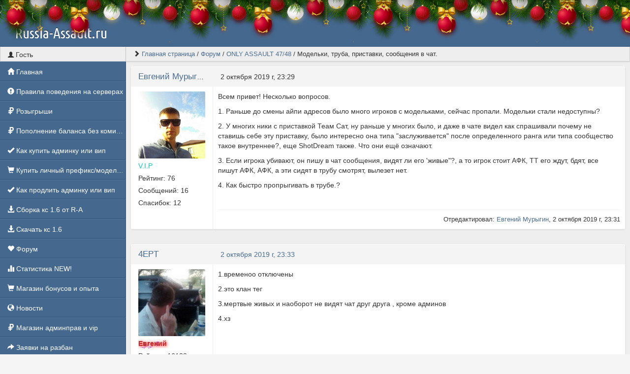

--- FILE ---
content_type: text/html; charset=UTF-8
request_url: https://russia-assault.ru/forum/topic?id=1126
body_size: 25939
content:
<!DOCTYPE html>
<html lang="ru">
					<head>
	<meta charset="UTF-8">
	<title>Russia-Assault.ru | Модельки, труба, приставки, сообщения в чат.</title>

	<link rel="stylesheet" href="../templates/default/css/main.css?v=43">
	<link rel="shortcut icon" href="../templates/default/img/favicon.ico?v=43">
	<link rel="image_src" href="https://russia-assault.ru/files/miniatures/standart.jpg?v=43">

	<meta name="viewport" content="width=device-width, initial-scale=1">
	<meta name="robots" content="all">
	<meta name="revisit" content="1">
	<meta name="description" content="Модельки, труба, приставки, сообщения в чат.">
	<meta name="keywords" content="Модельки,труба,приставки,сообщения,в,чат.">
	<meta name="document-state" content="dynamic">
	<meta name="author" content="gamecms.ru">

	<meta property="og:title" content="Russia-Assault.ru | Модельки, труба, приставки, сообщения в чат.">
	<meta property="og:description" content="Модельки, труба, приставки, сообщения в чат.">
	<meta property="og:type" content="article">
	<meta property="og:image" content="https://russia-assault.ru/files/miniatures/standart.jpg?v=43">
	<meta property="og:site_name" content="Russia-Assault.ru">
	<meta property="og:url" content="https://russia-assault.ru/forum/topic?id=1126">

	<meta name="dc.title" content="Russia-Assault.ru | Модельки, труба, приставки, сообщения в чат.">
	<meta name="dc.rights" content="Copyright 2015, gr.stas, Ltd. Все права защищены.">
	<meta name="dc.creator" content="gamecms.ru">
	<meta name="dc.language" content="RU">

	<script src="../templates/default/js/jquery.js?v=43"></script>
	<script src="../templates/default/js/nprogress.js?v=43"></script>
	<script src="../templates/default/js/noty.js?v=43"></script>
	<script src="../templates/default/js/mix.js?v=43"></script>
	<script src="../templates/default/js/bootstrap.js?v=43"></script>

	<script src="../ajax/helpers.js?v=43"></script>
	<script src="../ajax/ajax-user.js?v=43"></script>

		<link rel="stylesheet" href="../templates/default/css/holiday.css">
	<script src="../templates/default/js/holiday.js?v=43"></script>
	
	<script src="..//modules_extra/sortition/ajax/ajax.js?v=43"></script><link rel="stylesheet" href="../modules_extra/sortition/templates/default/css/style.css?v=43">


	<script src="../modules/editors/tinymce/tinymce.min.js"></script>
  <meta name="enot" content="7131649124908x6qN41mdRCkS25irG1fPbiOg9IR1ZWTp" />
</head>
<body>
			<div class="b-page_newyear">
	<div class="b-page__content">
		<i class="b-head-decor">
			<i class="b-head-decor__inner b-head-decor__inner_n1">
				<div class="b-ball b-ball_n1 b-ball_bounce"><div class="b-ball__right"></div><div class="b-ball__i"></div></div>
				<div class="b-ball b-ball_n2 b-ball_bounce"><div class="b-ball__right"></div><div class="b-ball__i"></div></div>
				<div class="b-ball b-ball_n3 b-ball_bounce"><div class="b-ball__right"></div><div class="b-ball__i"></div></div>
				<div class="b-ball b-ball_n4 b-ball_bounce"><div class="b-ball__right"></div><div class="b-ball__i"></div></div>
				<div class="b-ball b-ball_n5 b-ball_bounce"><div class="b-ball__right"></div><div class="b-ball__i"></div></div>
				<div class="b-ball b-ball_n6 b-ball_bounce"><div class="b-ball__right"></div><div class="b-ball__i"></div></div>
				<div class="b-ball b-ball_n7 b-ball_bounce"><div class="b-ball__right"></div><div class="b-ball__i"></div></div>

				<div class="b-ball b-ball_n8 b-ball_bounce"><div class="b-ball__right"></div><div class="b-ball__i"></div></div>
				<div class="b-ball b-ball_n9 b-ball_bounce"><div class="b-ball__right"></div><div class="b-ball__i"></div></div>
				<div class="b-ball b-ball_i1"><div class="b-ball__right"></div><div class="b-ball__i"></div></div>
				<div class="b-ball b-ball_i2"><div class="b-ball__right"></div><div class="b-ball__i"></div></div>
				<div class="b-ball b-ball_i3"><div class="b-ball__right"></div><div class="b-ball__i"></div></div>
				<div class="b-ball b-ball_i4"><div class="b-ball__right"></div><div class="b-ball__i"></div></div>
				<div class="b-ball b-ball_i5"><div class="b-ball__right"></div><div class="b-ball__i"></div></div>
				<div class="b-ball b-ball_i6"><div class="b-ball__right"></div><div class="b-ball__i"></div></div>
			</i>

			<i class="b-head-decor__inner b-head-decor__inner_n2">
				<div class="b-ball b-ball_n1 b-ball_bounce"><div class="b-ball__right"></div><div class="b-ball__i"></div></div>
				<div class="b-ball b-ball_n2 b-ball_bounce"><div class="b-ball__right"></div><div class="b-ball__i"></div></div>
				<div class="b-ball b-ball_n3 b-ball_bounce"><div class="b-ball__right"></div><div class="b-ball__i"></div></div>
				<div class="b-ball b-ball_n4 b-ball_bounce"><div class="b-ball__right"></div><div class="b-ball__i"></div></div>
				<div class="b-ball b-ball_n5 b-ball_bounce"><div class="b-ball__right"></div><div class="b-ball__i"></div></div>
				<div class="b-ball b-ball_n6 b-ball_bounce"><div class="b-ball__right"></div><div class="b-ball__i"></div></div>
				<div class="b-ball b-ball_n7 b-ball_bounce"><div class="b-ball__right"></div><div class="b-ball__i"></div></div>
				<div class="b-ball b-ball_n8 b-ball_bounce"><div class="b-ball__right"></div><div class="b-ball__i"></div></div>

				<div class="b-ball b-ball_n9 b-ball_bounce"><div class="b-ball__right"></div><div class="b-ball__i"></div></div>
				<div class="b-ball b-ball_i1"><div class="b-ball__right"></div><div class="b-ball__i"></div></div>
				<div class="b-ball b-ball_i2"><div class="b-ball__right"></div><div class="b-ball__i"></div></div>
				<div class="b-ball b-ball_i3"><div class="b-ball__right"></div><div class="b-ball__i"></div></div>
				<div class="b-ball b-ball_i4"><div class="b-ball__right"></div><div class="b-ball__i"></div></div>
				<div class="b-ball b-ball_i5"><div class="b-ball__right"></div><div class="b-ball__i"></div></div>
				<div class="b-ball b-ball_i6"><div class="b-ball__right"></div><div class="b-ball__i"></div></div>
			</i>
			<i class="b-head-decor__inner b-head-decor__inner_n3">

				<div class="b-ball b-ball_n1 b-ball_bounce"><div class="b-ball__right"></div><div class="b-ball__i"></div></div>
				<div class="b-ball b-ball_n2 b-ball_bounce"><div class="b-ball__right"></div><div class="b-ball__i"></div></div>
				<div class="b-ball b-ball_n3 b-ball_bounce"><div class="b-ball__right"></div><div class="b-ball__i"></div></div>
				<div class="b-ball b-ball_n4 b-ball_bounce"><div class="b-ball__right"></div><div class="b-ball__i"></div></div>
				<div class="b-ball b-ball_n5 b-ball_bounce"><div class="b-ball__right"></div><div class="b-ball__i"></div></div>
				<div class="b-ball b-ball_n6 b-ball_bounce"><div class="b-ball__right"></div><div class="b-ball__i"></div></div>
				<div class="b-ball b-ball_n7 b-ball_bounce"><div class="b-ball__right"></div><div class="b-ball__i"></div></div>
				<div class="b-ball b-ball_n8 b-ball_bounce"><div class="b-ball__right"></div><div class="b-ball__i"></div></div>
				<div class="b-ball b-ball_n9 b-ball_bounce"><div class="b-ball__right"></div><div class="b-ball__i"></div></div>

				<div class="b-ball b-ball_i1"><div class="b-ball__right"></div><div class="b-ball__i"></div></div>
				<div class="b-ball b-ball_i2"><div class="b-ball__right"></div><div class="b-ball__i"></div></div>
				<div class="b-ball b-ball_i3"><div class="b-ball__right"></div><div class="b-ball__i"></div></div>
				<div class="b-ball b-ball_i4"><div class="b-ball__right"></div><div class="b-ball__i"></div></div>
				<div class="b-ball b-ball_i5"><div class="b-ball__right"></div><div class="b-ball__i"></div></div>
				<div class="b-ball b-ball_i6"><div class="b-ball__right"></div><div class="b-ball__i"></div></div>
			</i>
			<i class="b-head-decor__inner b-head-decor__inner_n4">
				<div class="b-ball b-ball_n1 b-ball_bounce"><div class="b-ball__right"></div><div class="b-ball__i"></div></div>

				<div class="b-ball b-ball_n2 b-ball_bounce"><div class="b-ball__right"></div><div class="b-ball__i"></div></div>
				<div class="b-ball b-ball_n3 b-ball_bounce"><div class="b-ball__right"></div><div class="b-ball__i"></div></div>
				<div class="b-ball b-ball_n4 b-ball_bounce"><div class="b-ball__right"></div><div class="b-ball__i"></div></div>
				<div class="b-ball b-ball_n5 b-ball_bounce"><div class="b-ball__right"></div><div class="b-ball__i"></div></div>
				<div class="b-ball b-ball_n6 b-ball_bounce"><div class="b-ball__right"></div><div class="b-ball__i"></div></div>
				<div class="b-ball b-ball_n7 b-ball_bounce"><div class="b-ball__right"></div><div class="b-ball__i"></div></div>
				<div class="b-ball b-ball_n8 b-ball_bounce"><div class="b-ball__right"></div><div class="b-ball__i"></div></div>
				<div class="b-ball b-ball_n9 b-ball_bounce"><div class="b-ball__right"></div><div class="b-ball__i"></div></div>
				<div class="b-ball b-ball_i1"><div class="b-ball__right"></div><div class="b-ball__i"></div></div>

				<div class="b-ball b-ball_i2"><div class="b-ball__right"></div><div class="b-ball__i"></div></div>
				<div class="b-ball b-ball_i3"><div class="b-ball__right"></div><div class="b-ball__i"></div></div>
				<div class="b-ball b-ball_i4"><div class="b-ball__right"></div><div class="b-ball__i"></div></div>
				<div class="b-ball b-ball_i5"><div class="b-ball__right"></div><div class="b-ball__i"></div></div>
				<div class="b-ball b-ball_i6"><div class="b-ball__right"></div><div class="b-ball__i"></div></div>
			</i>
			<i class="b-head-decor__inner b-head-decor__inner_n5">
				<div class="b-ball b-ball_n1 b-ball_bounce"><div class="b-ball__right"></div><div class="b-ball__i"></div></div>
				<div class="b-ball b-ball_n2 b-ball_bounce"><div class="b-ball__right"></div><div class="b-ball__i"></div></div>

				<div class="b-ball b-ball_n3 b-ball_bounce"><div class="b-ball__right"></div><div class="b-ball__i"></div></div>
				<div class="b-ball b-ball_n4 b-ball_bounce"><div class="b-ball__right"></div><div class="b-ball__i"></div></div>
				<div class="b-ball b-ball_n5 b-ball_bounce"><div class="b-ball__right"></div><div class="b-ball__i"></div></div>
				<div class="b-ball b-ball_n6 b-ball_bounce"><div class="b-ball__right"></div><div class="b-ball__i"></div></div>
				<div class="b-ball b-ball_n7 b-ball_bounce"><div class="b-ball__right"></div><div class="b-ball__i"></div></div>
				<div class="b-ball b-ball_n8 b-ball_bounce"><div class="b-ball__right"></div><div class="b-ball__i"></div></div>
				<div class="b-ball b-ball_n9 b-ball_bounce"><div class="b-ball__right"></div><div class="b-ball__i"></div></div>
				<div class="b-ball b-ball_i1"><div class="b-ball__right"></div><div class="b-ball__i"></div></div>
				<div class="b-ball b-ball_i2"><div class="b-ball__right"></div><div class="b-ball__i"></div></div>

				<div class="b-ball b-ball_i3"><div class="b-ball__right"></div><div class="b-ball__i"></div></div>
				<div class="b-ball b-ball_i4"><div class="b-ball__right"></div><div class="b-ball__i"></div></div>
				<div class="b-ball b-ball_i5"><div class="b-ball__right"></div><div class="b-ball__i"></div></div>
				<div class="b-ball b-ball_i6"><div class="b-ball__right"></div><div class="b-ball__i"></div></div>
			</i>
			<i class="b-head-decor__inner b-head-decor__inner_n6">
				<div class="b-ball b-ball_n1 b-ball_bounce"><div class="b-ball__right"></div><div class="b-ball__i"></div></div>
				<div class="b-ball b-ball_n2 b-ball_bounce"><div class="b-ball__right"></div><div class="b-ball__i"></div></div>
				<div class="b-ball b-ball_n3 b-ball_bounce"><div class="b-ball__right"></div><div class="b-ball__i"></div></div>

				<div class="b-ball b-ball_n4 b-ball_bounce"><div class="b-ball__right"></div><div class="b-ball__i"></div></div>
				<div class="b-ball b-ball_n5 b-ball_bounce"><div class="b-ball__right"></div><div class="b-ball__i"></div></div>
				<div class="b-ball b-ball_n6 b-ball_bounce"><div class="b-ball__right"></div><div class="b-ball__i"></div></div>
				<div class="b-ball b-ball_n7 b-ball_bounce"><div class="b-ball__right"></div><div class="b-ball__i"></div></div>
				<div class="b-ball b-ball_n8 b-ball_bounce"><div class="b-ball__right"></div><div class="b-ball__i"></div></div>
				<div class="b-ball b-ball_n9 b-ball_bounce"><div class="b-ball__right"></div><div class="b-ball__i"></div></div>
				<div class="b-ball b-ball_i1"><div class="b-ball__right"></div><div class="b-ball__i"></div></div>
				<div class="b-ball b-ball_i2"><div class="b-ball__right"></div><div class="b-ball__i"></div></div>
				<div class="b-ball b-ball_i3"><div class="b-ball__right"></div><div class="b-ball__i"></div></div>

				<div class="b-ball b-ball_i4"><div class="b-ball__right"></div><div class="b-ball__i"></div></div>
				<div class="b-ball b-ball_i5"><div class="b-ball__right"></div><div class="b-ball__i"></div></div>
				<div class="b-ball b-ball_i6"><div class="b-ball__right"></div><div class="b-ball__i"></div></div>
			</i>
			<i class="b-head-decor__inner b-head-decor__inner_n7">
				<div class="b-ball b-ball_n1 b-ball_bounce"><div class="b-ball__right"></div><div class="b-ball__i"></div></div>
				<div class="b-ball b-ball_n2 b-ball_bounce"><div class="b-ball__right"></div><div class="b-ball__i"></div></div>
				<div class="b-ball b-ball_n3 b-ball_bounce"><div class="b-ball__right"></div><div class="b-ball__i"></div></div>
				<div class="b-ball b-ball_n4 b-ball_bounce"><div class="b-ball__right"></div><div class="b-ball__i"></div></div>

				<div class="b-ball b-ball_n5 b-ball_bounce"><div class="b-ball__right"></div><div class="b-ball__i"></div></div>
				<div class="b-ball b-ball_n6 b-ball_bounce"><div class="b-ball__right"></div><div class="b-ball__i"></div></div>
				<div class="b-ball b-ball_n7 b-ball_bounce"><div class="b-ball__right"></div><div class="b-ball__i"></div></div>
				<div class="b-ball b-ball_n8 b-ball_bounce"><div class="b-ball__right"></div><div class="b-ball__i"></div></div>
				<div class="b-ball b-ball_n9 b-ball_bounce"><div class="b-ball__right"></div><div class="b-ball__i"></div></div>
				<div class="b-ball b-ball_i1"><div class="b-ball__right"></div><div class="b-ball__i"></div></div>
				<div class="b-ball b-ball_i2"><div class="b-ball__right"></div><div class="b-ball__i"></div></div>
				<div class="b-ball b-ball_i3"><div class="b-ball__right"></div><div class="b-ball__i"></div></div>
				<div class="b-ball b-ball_i4"><div class="b-ball__right"></div><div class="b-ball__i"></div></div>

				<div class="b-ball b-ball_i5"><div class="b-ball__right"></div><div class="b-ball__i"></div></div>
				<div class="b-ball b-ball_i6"><div class="b-ball__right"></div><div class="b-ball__i"></div></div>
			</i>
		</i>

	</div>
</div>
			<input id="token" type="hidden" value="1c13c5ba3f99efff83624f44db5561ba">
	<div id="global_result">
		<span class="glyphicon glyphicon-ok result_ok disp-n"></span>
		<span class="glyphicon glyphicon-remove result_error disp-n"></span>
		<span class="glyphicon glyphicon-ok result_ok_b disp-n"></span>
		<span class="glyphicon glyphicon-remove result_error_b disp-n"></span>
	</div>
	<div id="result_player"></div><div class="wapper">
	<div class="header container-fluid">
		<div class="container-fluid">
			<div class="row">
				<div class="col-md-6">
					<a class="menu_button visible-xs" data-toggle="offcanvas">
						<span class="glyphicon glyphicon-th"></span>
					</a>
					<a alt="Russia-Assault.ru" class="logo" href="/"><h1>Russia-Assault.ru</h1></a>
				</div>
				<div class="col-md-6">

				</div>
			</div>
		</div>
	</div>
	<div class="container-fluid pd-0 h">
		<div class="left_block hidden-xs" role="navigation">
			<div class="user_info">
				<span class="glyphicon glyphicon-user"></span> Гость
			</div>
			<nav>
				<ul id="nav">
					<li><a href="../"><span class="glyphicon glyphicon-home"></span>      Главная</a></li><li><a href="https://russia-assault.ru/forum/forum?id=70"><span class="glyphicon glyphicon-exclamation-sign"></span> Правила поведения на серверах</a></li><li><a href="http://russia-assault.ru/sortition"><span class="glyphicon glyphicon-ruble"></span> Розыгрыши</a></li><li><a href="https://russia-assault.ru/forum/topic?id=1388"><span class="glyphicon glyphicon-ruble"></span> Пополнение баланса без комиссии</a></li><li><a href="http://russia-assault.ru/forum/topic?id=166"><span class="glyphicon glyphicon-ok"></span> Как купить админку или вип</a></li><li><a href="http://russia-assault.ru/forum/topic?id=291"><span class="glyphicon glyphicon-shopping-cart"></span> Купить личный префикс/моделька</a></li><li><a href="http://russia-assault.ru/forum/topic?id=66"><span class="glyphicon glyphicon-ok"></span> Как продлить админку или вип</a></li><li><a href="https://russia-assault.ru/forum/topic?id=895"><span class="glyphicon glyphicon-download-alt"></span> Сборка кс 1.6 от R-A</a></li><li><a href="http://download-cs.net/"><span class="glyphicon glyphicon-download-alt"></span>  Скачать кс 1.6</a></li><li><a href="../forum/"><span class="glyphicon glyphicon-heart"></span>  Форум</a></li><li><a href="../stats"><span class="glyphicon glyphicon-stats"></span>  Статистика NEW!</a></li><li><a href="http://russia-assault.ru/shop/"><span class="glyphicon glyphicon-shopping-cart"></span>  Магазин бонусов и опыта</a></li><li><a href="../news/"><span class="glyphicon glyphicon-globe"></span>  Новости</a></li><li><a href="../store"><span class="glyphicon glyphicon-ruble"></span>  Магазин админправ и vip</a></li><li><a href="../bans/"><span class="glyphicon glyphicon-share-alt"></span>  Заявки на разбан</a></li><li><a href="../banlist"><span class="glyphicon glyphicon-thumbs-down"></span>  Банлист</a></li><li><a href="http://chat.russia-assault.ru/"><span class="glyphicon glyphicon-sort"></span>  Web чат</a></li><li><a href="../complaints/">Жалобы</a></li>
				</ul>
			</nav>
				<div class="vk-widgets">
		
					<div class="online_users_info">
				<span class="glyphicon glyphicon-link"></span> Наше сообщество			</div>
			<div class="mb-5">
							<script type="text/javascript" src="//vk.com/js/api/openapi.js?120"></script>
									<div class="block">
						<div id="vk_groups0"></div>
						<script> VK.Widgets.Group("vk_groups0", {mode: 2, width: "auto", height: "400", color3: "#45698B"}, 18901080); </script>
					</div>
										</div>
			</div>
		</div>

		<div class="right_block">
			<div class="breadcrumb_wrap">
				<ul class="l-s-n">
					<span class="glyphicon glyphicon-chevron-right"></span> 	<li><a href="../" title="Перейти к: Главная страница">Главная страница</a></li> /
	<li><a href="../forum" title="Перейти к: Форум">Форум</a></li> /
	<li><a href="../forum/forum?id=2" title="Перейти к: ONLY ASSAULT 47/48">ONLY ASSAULT 47/48</a></li> /
	<li class="active">Модельки, труба, приставки, сообщения в чат.</li>

				</ul>
			</div>
			<div class="page">
				<div class="row"><div class="col-md-12">
		<table class="block answer" id="answer_0">
		<tr>
			<td class="col-xs-2">
				<div class="line">
					<a href="../profile?id=4130" class="fs-17">
						Евгений Мурыгин
					</a>
				</div>
			</td>
			<td class="col-xs-10">
				<div class="line">
					<font class="f-l">2 октября 2019 г, 23:29</font>
														</div>
			</td>
		</tr>
		<tr>
			<td class="col-xs-2">
				<div class="user mb-10">
					<img src="../files/avatars/1560971822.jpg" alt="Евгений Мурыгин"><br>
					<p class="hidden-xs" style="color: #0dc9b7;">V.I.P</p>
					<p class="hidden-xs">Рейтинг: 76</p>
					<p class="hidden-xs">Сообщений: 16</p>
					<p class="hidden-xs">Спасибок: 12</p>
				</div>
			</td>
			<td class="col-xs-10">
				<div id="text_0" class="with_code">
					<p>Всем привет! Несколько вопросов.</p>
<p>1. Раньше до смены айпи адресов было много игроков с модельками, сейчас пропали. Модельки стали недоступны?</p>
<p>2. У многих ники с приставкой Теам Сат, ну раньше у многих было, и даже в чате видел как спрашивали почему не ставишь себе эту приставку, было интересно она типа "заслуживается" после определенного ранга или типа сообщество такое внутреннее?, еще ShotDream также. Что они ещё означают.</p>
<p>3. Если игрока убивают, он пишу в чат сообщения, видят ли его 'живые"?, а то игрок стоит АФК, ТТ его ждут, бдят, все пишут АФК, АФК, а эти сидят в трубу смотрят, вылезет нет.</p>
<p>4. Как быстро пропрыгивать в трубе.?</p>
<p> </p>
				</div>
				<div class="clearfix"></div>
				<div class="edited">Отредактировал: <a href="../profile?id=4130" title="Евгений Мурыгин">Евгений Мурыгин</a>, 2 октября 2019 г, 23:31</div>							</td>
		</tr>
		<tr>
						<td class="col-xs-12" colspan="2">
				<div id="thanks_0" class="disp-n thank_str"></div>
			</td>
					</tr>
	</table>
	
	<div id="answers">
		<table class="block answer" id="answer_12259">
	<tr>
		<td class="col-xs-2">
			<div class="line">
				<a href="../profile?id=1" class="fs-17">4EPT</a>
			</div>
		</td>
		<td class="col-xs-10">
			<div class="line">
				<a class="f-l" href="#answer_12259">2 октября 2019 г, 23:33</a>
				
							</div>
		</td>
	</tr>
	<tr>
		<td class="col-xs-2">
			<div class="user mb-10">
				<img src="../files/avatars/1557298477.jpg" alt="4EPT"><br>
				<p class="hidden-xs" style="color: #BD2B2B;background: url(../files/groups_styles/2.gif) left no-repeat;font-weight: bold;text-shadow: #FF0000 1px 1px 6px;">Евгений</p>
				<p class="hidden-xs">Рейтинг: 16182</p>
				<p class="hidden-xs">Сообщений: 2062</p>
				<p class="hidden-xs">Спасибок: 2824</p>
			</div>
		</td>
		<td class="col-xs-10">
			<div id="text_12259" class="with_code">
				<p>1.временоо отключены</p>
<p>2.это клан тег</p>
<p>3.мертвые живых и наоборот не видят чат друг друга , кроме админов</p>
<p>4.хз</p>
			</div>
			<div class="clearfix"></div>
								</td>
	</tr>
	<tr>
				<td class="col-xs-12" colspan="2">
			<div id="thanks_12259" class="thank_str">Спасибо сказали: <a href="../profile?id=4130">Евгений Мурыгин</a> </div>
		</td>
			</tr>
</table>

<script>
	$(document).ready(function() {
		h1 = $('#answer_12259 tr:nth-child(2) > .col-xs-2').height();
		h2 = $('#answer_12259 tr:nth-child(2) > .col-xs-10').height();

		if(h2 > h1) {
			$('#answer_12259 tr:nth-child(2) > .col-xs-2').height(h2+20);
		}
	});
</script>	</div>
	<div id="pagination2"><center></center></div>

	</div>

<script>
	$(document).ready(function() {
		init_tinymce("text", "forum", "oxide-dark", "responsivefilemanager", "94c0e8696f40a020d31d4425feb9c6fe");
		get_smiles('#smile_btn', 1);
	});

	$('#smile_btn').popover({ html: true, animation: true, trigger: "click" });
	$('#smile_btn').on('show.bs.popover', function () {
		$(document).mouseup(function (e) {
			var container = $(".popover-content");
			if (container.has(e.target).length === 0){
				$('#smile_btn').popover('hide'); selected = 'gcms_smiles';
			}
		});
	});

	function set_smile(elem){
		var smile =  "<img src=\""+$(elem).attr("src")+"\" class=\"g_smile\" height=\"20px\" width=\"20px\">";
		tinymce.activeEditor.insertContent(smile);
		$('#smile_btn').popover('hide'); selected = 'gcms_smiles';
	}

	$(document).ready(function() {
		h1 = $('#answer_0 tr:nth-child(2) > .col-xs-2').height();
		h2 = $('#answer_0 tr:nth-child(2) > .col-xs-10').height();

		if(h2 > h1) {
			$('#answer_0 tr:nth-child(2) > .col-xs-2').height(h2+20);
		}
	});
</script>				</div>
			</div>
		</div>
	</div>
	<br><br><br>
	<div class="bottom">
					<div id="cote" onclick="click_cote();"><img src="https://russia-assault.ru//ajax/sound/cote1.gif?v=43"></div>
				<div class="col-md-4">
			<div id="copyright"><br>Работает на <a title="Сайт работает на движке GameCMS" href="https://gamecms.ru/" target="_blank">GameCMS</a></div>
		</div>
		<div class="col-md-4">
			<center>
				Russia-Assault.ru
			</center>

		</div>
		<div class="col-md-4">

			<div class="f-r">
                        <a href="https://freekassa.com" target="_blank" rel="noopener noreferrer">
  <img src="https://cdn.freekassa.com/banners/big-white-1.png?v=43" title="Прием платежей на сайте">
</a>
				<!-- баннеры -->
			</div>
		</div>
	</div>
</div>

<script src='https://russia-assault.ru/templates/default/js/audioplayer.min.js'></script>
<script src="https://russia-assault.ru/templates/default/js/lightbox.js?v=43"></script>
<script>
	$(function () {
		$('[tooltip="yes"]').tooltip()
	})
	$(function () {
		$('[data-toggle="dropdown"]').dropdown()
	})
</script>

			</body>
</html>

--- FILE ---
content_type: text/css
request_url: https://russia-assault.ru/templates/default/css/holiday.css
body_size: 4856
content:
.b-page__content{
height: 45px;
background-color: #45688E;
}

.b-head-decor{display:none}
.b-page_newyear .b-head-decor{
	z-index: 9999;
	position: absolute;
	top:0;
	margin-top: -20px;
	left:0;
	display:block;
	height:115px;
	width:100%;
	overflow:hidden;
	background:url(../img/balls/b-head-decor_newyear.png) repeat-x 0 0
}
.b-page_newyear .b-head-decor__inner{position:absolute;top:0;left:0;height:115px;display:block;width:373px}
.b-page_newyear .b-head-decor::before{content:'';display:block;position:absolute;top:-115px;left:0;z-index:3;height:115px;display:block;width:100%;box-shadow:0 15px 30px rgba(0,0,0,0.75)}
.b-page_newyear .b-head-decor__inner_n2{left:373px}
.b-page_newyear .b-head-decor__inner_n3{left:746px}
.b-page_newyear .b-head-decor__inner_n4{left:1119px}
.b-page_newyear .b-head-decor__inner_n5{left:1492px}
.b-page_newyear .b-head-decor__inner_n6{left:1865px}
.b-page_newyear .b-head-decor__inner_n7{left:2238px}

.b-ball{position:absolute}
.b-ball_n1{top:0;left:3px;width:59px;height:83px}
.b-ball_n2{top:-19px;left:51px;width:55px;height:70px}
.b-ball_n3{top:9px;left:88px;width:49px;height:67px}
.b-ball_n4{top:0;left:133px;width:57px;height:102px}
.b-ball_n5{top:0;left:166px;width:49px;height:57px}
.b-ball_n6{top:6px;left:200px;width:54px;height:70px}
.b-ball_n7{top:0;left:240px;width:56px;height:67px}
.b-ball_n8{top:0;left:283px;width:54px;height:53px}
.b-ball_n9{top:10px;left:321px;width:49px;height:66px}
.b-ball_n1 .b-ball__i{background:url(../img/balls/b-ball_n1.png) no-repeat}
.b-ball_n2 .b-ball__i{background:url(../img/balls/b-ball_n2.png) no-repeat}
.b-ball_n3 .b-ball__i{background:url(../img/balls/b-ball_n3.png) no-repeat}
.b-ball_n4 .b-ball__i{background:url(../img/balls/b-ball_n4.png) no-repeat}
.b-ball_n5 .b-ball__i{background:url(../img/balls/b-ball_n5.png) no-repeat}
.b-ball_n6 .b-ball__i{background:url(../img/balls/b-ball_n6.png) no-repeat}
.b-ball_n7 .b-ball__i{background:url(../img/balls/b-ball_n7.png) no-repeat}
.b-ball_n8 .b-ball__i{background:url(../img/balls/b-ball_n8.png) no-repeat}
.b-ball_n9 .b-ball__i{background:url(../img/balls/b-ball_n9.png) no-repeat}
.b-ball_i1 .b-ball__i{background:url(../img/balls/b-ball_i1.png) no-repeat}
.b-ball_i2 .b-ball__i{background:url(../img/balls/b-ball_i2.png) no-repeat}
.b-ball_i3 .b-ball__i{background:url(../img/balls/b-ball_i3.png) no-repeat}
.b-ball_i4 .b-ball__i{background:url(../img/balls/b-ball_i4.png) no-repeat}
.b-ball_i5 .b-ball__i{background:url(../img/balls/b-ball_i5.png) no-repeat}
.b-ball_i6 .b-ball__i{background:url(../img/balls/b-ball_i6.png) no-repeat}
.b-ball_i1{top:0;left:0;width:25px;height:71px}
.b-ball_i2{top:0;left:25px;width:61px;height:27px}
.b-ball_i3{top:0;left:176px;width:29px;height:31px}
.b-ball_i4{top:0;left:205px;width:50px;height:51px}
.b-ball_i5{top:0;left:289px;width:78px;height:28px}
.b-ball_i6{top:0;left:367px;width:6px;height:69px}
.b-ball__i{
	position:absolute;
	width:100%;
	height:100%;
	-webkit-transform-origin:50% 0;
	-moz-transform-origin:50% 0;
	-o-transform-origin:50% 0;
	transform-origin:50% 0;
	-webkit-transition:all .3s ease-in-out;
	-moz-transition:all .3s ease-in-out;
	-o-transition:all .3s ease-in-out;
	transition:all .3s ease-in-out;
	pointer-events:none
}
.b-ball_bounce .b-ball__right{position:absolute;top:0;right:0;left:50%;bottom:0;z-index:9}
.b-ball_bounce:hover .b-ball__right{display:none}
.b-ball_bounce .b-ball__right:hover{left:0;display:block!important}
.b-ball_bounce.bounce>.b-ball__i{-webkit-transform:rotate(-9deg);-moz-transform:rotate(-9deg);-o-transform:rotate(-9deg);transform:rotate(-9deg)}
.b-ball_bounce .b-ball__right.bounce+.b-ball__i{-webkit-transform:rotate(9deg);-moz-transform:rotate(9deg);-o-transform:rotate(9deg);transform:rotate(9deg)}
.b-ball_bounce.bounce1>.b-ball__i{-webkit-transform:rotate(6deg);-moz-transform:rotate(6deg);-o-transform:rotate(6deg);transform:rotate(6deg)}
.b-ball_bounce .b-ball__right.bounce1+.b-ball__i{-webkit-transform:rotate(-6deg);-moz-transform:rotate(-6deg);-o-transform:rotate(-6deg);transform:rotate(-6deg)}
.b-ball_bounce.bounce2>.b-ball__i{-webkit-transform:rotate(-3deg);-moz-transform:rotate(-3deg);-o-transform:rotate(-3deg);transform:rotate(-3deg)}
.b-ball_bounce .b-ball__right.bounce2+.b-ball__i{-webkit-transform:rotate(3deg);-moz-transform:rotate(3deg);-o-transform:rotate(3deg);transform:rotate(3deg)}
.b-ball_bounce.bounce3>.b-ball__i{-webkit-transform:rotate(1.5deg);-moz-transform:rotate(1.5deg);-o-transform:rotate(1.5deg);transform:rotate(1.5deg)}
.b-ball_bounce .b-ball__right.bounce3+.b-ball__i{-webkit-transform:rotate(-1.5deg);-moz-transform:rotate(-1.5deg);-o-transform:rotate(-1.5deg);transform:rotate(-1.5deg)}

.win_day {
	background: transparent url("../img/balls/win_day.png") repeat scroll 0% 0%;
	height: 119px;
	width: 251px;
	position: absolute;
	z-index: 9999;
	right: 0px;
	top: 0px;
}

.g_logo {
	display: none;
}

.menu_button {
    position: absolute;
    z-index: 99999;
    right: 15px;
}

--- FILE ---
content_type: application/javascript; charset=UTF-8
request_url: https://russia-assault.ru/templates/default/js/holiday.js?v=43
body_size: 1234
content:
$(function(){var d=function(){};$(document).delegate(".b-ball_bounce","mouseenter",function(){b(this);m(this)}).delegate(".b-ball_bounce .b-ball__right","mouseenter",function(i){i.stopPropagation();b(this);m(this)});function h(i){if($.browser.msie){return window[i]}else{return document[i]}}
var l=["1","2","3","4","5","6","7","8","9","0","-","=","q","w","e","r","t","y","u","i","o","p","[","]","a","s","d","f","g","h","j","k","l",";","'","\\"];var k=["z","x","c","v","b","n","m",",",".","/"];var g=36;var a={};for(var e=0,c=l.length;e<c;e++){a[l[e].charCodeAt(0)]=e}
for(var e=0,c=k.length;e<c;e++){a[k[e].charCodeAt(0)]=e}
$(document).keypress(function(j){var i=$(j.target);if(!i.is("input")&&j.which in a){d(a[j.which])}});function b(n){if(n.className.indexOf("b-ball__right")>-1){n=n.parentNode}
var i=/b-ball_n(\d+)/.exec(n.className);var j=/b-head-decor__inner_n(\d+)/.exec(n.parentNode.className);if(i&&j){i=parseInt(i[1],10)-1;j=parseInt(j[1],10)-1;d((i+j*9)%g)}}
function m(j){var i=$(j);if(j.className.indexOf(" bounce")>-1){return}
i.addClass("bounce");function n(){i.removeClass("bounce").addClass("bounce1");function o(){i.removeClass("bounce1").addClass("bounce2");function p(){i.removeClass("bounce2").addClass("bounce3");function q(){i.removeClass("bounce3")}
setTimeout(q,300)}
setTimeout(p,300)}
setTimeout(o,300)}
setTimeout(n,300)}});